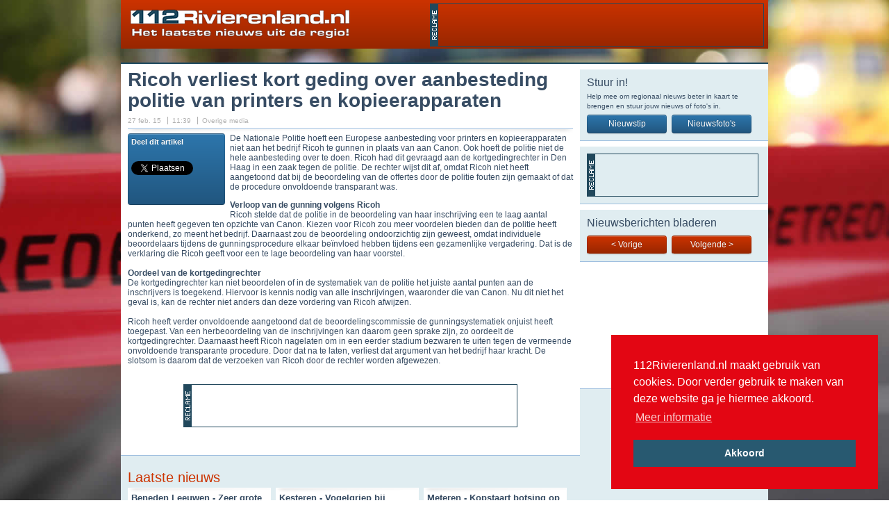

--- FILE ---
content_type: text/html; charset=utf-8
request_url: https://112rivierenland.nl/nieuws/19741-ricoh-verliest-kort-geding-over-aanbesteding-politie-van-printers-en-kopieerapparaten
body_size: 16244
content:
<!DOCTYPE html PUBLIC "-//W3C//DTD XHTML+RDFa 1.0//EN" "http://www.w3.org/MarkUp/DTD/xhtml-rdfa-1.dtd"><html lang="nl">
<head>
<script async src="https://pagead2.googlesyndication.com/pagead/js/adsbygoogle.js?client=ca-pub-7090639086632629"
     crossorigin="anonymous"></script>
<link rel="stylesheet" type="text/css" href="//cdnjs.cloudflare.com/ajax/libs/cookieconsent2/3.0.3/cookieconsent.min.css" />
<script src="//cdnjs.cloudflare.com/ajax/libs/cookieconsent2/3.0.3/cookieconsent.min.js"></script>
<script>
window.addEventListener("load", function(){
window.cookieconsent.initialise({
  "palette": {
    "popup": {
      "background": "#e30613"
    },
    "button": {
      "background": "#285970"
    }
  },
  "position": "bottom-right",
  "content": {
    "message": "112Rivierenland.nl maakt gebruik van cookies. Door verder gebruik te maken van deze website ga je hiermee akkoord.",
    "dismiss": "Akkoord",
    "link": "Meer informatie",
    "href": "http://www.112rivierenland.nl/cookies"
  }
})});
</script>
	<link rel="shortcut icon" type="image/x-icon" href="/public/images/favicon.ico" />
	<link rel="apple-touch-icon" href="/public/images/112r-ava-57.png" />
	<link rel="apple-touch-icon" sizes="72x72" href="/public/images/112r-ava-72.png" />
	<link rel="apple-touch-icon" sizes="114x114" href="/public/images/112r-ava-114.png" /> 
	<title>112Rivierenland - Ricoh verliest kort geding over aanbesteding politie van printers en kopieerapparaten</title>
<meta charset="utf-8" content="" />
<meta property="og:title" content="Ricoh verliest kort geding over aanbesteding politie van printers en kopieerapparaten" />
<meta property="og:site_name" content="112 Rivierenland" />
<meta property="og:url" content="http://112rivierenland.nl/nieuws/19741-ricoh-verliest-kort-geding-over-aanbesteding-politie-van-printers-en-kopieerapparaten" />
<meta property="og:description" content="De Nationale Politie hoeft een Europese aanbesteding voor printers en kopieerapparaten niet aan het bedrijf Ricoh te gunnen in plaats van aan Canon. Ook hoeft de politie niet de hele aanbesteding over te doen. Ricoh had dit gevraagd aan de kortgedingrechter in Den Haag in een zaak tegen de politie. De rechter wijst dit af, omdat Ricoh niet heeft aangetoond dat bij de beoordeling van de offertes door de politie fouten zijn gemaakt of dat de procedure onvoldoende transparant was." />
<meta property="og:type" content="article" />
<meta property="og:locale" content="nl_NL" />
<meta property="article:publisher" content="https://www.facebook.com/112Rvl" />
<meta property="fb:app_id" content="1649962531925856" />
<meta property="og:image" content="http://112rivierenland.nl/public/images/112r-ava-300.png" />
<meta property="og:image:secure_url" content="https://112rivierenland.nl/public/images/112r-ava-300.png" />
<meta property="og:image:type" content="image/png" />
<meta property="og:image:width" content="300" />
<meta property="og:image:height" content="300" />
<meta property="og:image:alt" content="112Rivierenland logo" />
<link href="http://fonts.googleapis.com/css?family=PT+Sans" media="screen" rel="stylesheet" type="text/css" />
<link href="/public/css/style.css" media="screen" rel="stylesheet" type="text/css" />
<link href="/public/js/fancybox/jquery.fancybox.css" media="screen" rel="stylesheet" type="text/css" />
<link href="/feed/rss" rel="alternate" type="application/rss+xml" title="RSS Feed" />
<script type="text/javascript" src="/public/js/jquery-1.7.1.min.js"></script>
<!--[if lt IE 9]><script type="text/javascript" src="/public/js/html5.js"></script><![endif]-->
<script type="text/javascript" src="/public/js/fancybox/jquery.fancybox.pack.js"></script>
<script type="text/javascript" src="/public/js/fancybox/fancybox.js"></script>
<!-- Google tag (gtag.js) -->
<script async src="https://www.googletagmanager.com/gtag/js?id=G-F2BT67HVDF"></script>
<script>
  window.dataLayer = window.dataLayer || [];
  function gtag(){dataLayer.push(arguments);}
  gtag('js', new Date());

  gtag('config', 'G-F2BT67HVDF');
</script>
<!-- Google tag (gtag.js) -->
<script async src="https://www.googletagmanager.com/gtag/js?id=G-F2BT67HVDF"></script>
<script>
  window.dataLayer = window.dataLayer || [];
  function gtag(){dataLayer.push(arguments);}
  gtag('js', new Date());

  gtag('config', 'G-F2BT67HVDF');
</script></head>
<body>
	<div id="container">
		<header class="grRood">
			<a href="/"><h1><span>112Rivierenland</span></h1></a>
			<h2>Het laatste nieuws uit de Betuwe, de Bommelerwaard en het Land van Maas en Waal</h2>
			<div class="adTop"><script async src="https://pagead2.googlesyndication.com/pagead/js/adsbygoogle.js?client=ca-pub-7090639086632629"
     crossorigin="anonymous"></script>
<!-- Header home -->
<ins class="adsbygoogle"
     style="display:inline-block;width:468px;height:60px"
     data-ad-client="ca-pub-7090639086632629"
     data-ad-slot="8080122572"></ins>
<script>
     (adsbygoogle = window.adsbygoogle || []).push({});
</script></div>
		</header>
		<section id="content">
			<div id="witLinks">
	<article class="article">
			<div class="titelTekst">
			<h1>Ricoh verliest kort geding over aanbesteding politie van printers en kopieerapparaten</h1>
			<aside>
				<p class="date">27 feb. 15</p>
				<p class="time">11:39</p>
				<p class="cat">Overige media</p>
							</aside>
		</div>
		<div class="clear"></div>
			
		<div class="content">
			<aside class="deel">
				<h4>Deel dit artikel</h4>
				<div class="socialBoxFacebook">
	<div id="fb-root"></div>
	<script>(function(d,s,id){var js,fjs=d.getElementsByTagName(s)[0];if(d.getElementById(id))return;js=d.createElement(s);js.id=id;js.async=true;js.src="//connect.facebook.net/nl_NL/all.js#xfbml=1";fjs.parentNode.insertBefore(js,fjs);}(document,'script','facebook-jssdk'));</script>
	<div class="fb-like" data-href="https://112rivierenland.nl/nieuws/19741-ricoh-verliest-kort-geding-over-aanbesteding-politie-van-printers-en-kopieerapparaten" data-send="false" data-layout="button_count" data-width="150" data-show-faces="false" data-action="recommend"></div>
</div>

<a href="https://twitter.com/share" class="twitter-share-button" data-counturl="https://112rivierenland.nl/nieuws/19741-ricoh-verliest-kort-geding-over-aanbesteding-politie-van-printers-en-kopieerapparaten" data-url="https://112rivierenland.nl/nieuws/19741-ricoh-verliest-kort-geding-over-aanbesteding-politie-van-printers-en-kopieerapparaten" data-via="112rvl" data-lang="nl">Tweeten</a>
<script>!function(d,s,id){var js,fjs=d.getElementsByTagName(s)[0];if(!d.getElementById(id)){js=d.createElement(s);js.id=id;js.src="//platform.twitter.com/widgets.js";fjs.parentNode.insertBefore(js,fjs);}}(document,"script","twitter-wjs");</script>

<div class="socailBoxGoogle">
	<script type="text/javascript" src="https://apis.google.com/js/plusone.js">{lang: 'nl'}</script>
	<div class="g-plusone" data-size="medium" data-href="https://112rivierenland.nl/nieuws/19741-ricoh-verliest-kort-geding-over-aanbesteding-politie-van-printers-en-kopieerapparaten"></div>
</div>			</aside>
			<p>De Nationale Politie hoeft een Europese aanbesteding voor printers en kopieerapparaten niet aan het bedrijf Ricoh te gunnen in plaats van aan Canon. Ook hoeft de politie niet de hele aanbesteding over te doen. Ricoh had dit gevraagd aan de kortgedingrechter in Den Haag in een zaak tegen de politie. De rechter wijst dit af, omdat Ricoh niet heeft aangetoond dat bij de beoordeling van de offertes door de politie fouten zijn gemaakt of dat de procedure onvoldoende transparant was.</p>
			<p><div>
	<strong>Verloop van de gunning volgens Ricoh</strong></div>
<div>
	Ricoh stelde dat de politie in de beoordeling van haar inschrijving een te laag aantal punten heeft gegeven ten opzichte van Canon. Kiezen voor Ricoh zou meer voordelen bieden dan de politie heeft onderkend, zo meent het bedrijf. Daarnaast zou de beoordeling ondoorzichtig zijn geweest, omdat individuele beoordelaars tijdens de gunningsprocedure elkaar beïnvloed hebben tijdens een gezamenlijke vergadering. Dat is de verklaring die Ricoh geeft voor een te lage beoordeling van haar voorstel.</div>
<div>
	 </div>
<div>
	<strong>Oordeel van de kortgedingrechter</strong></div>
<div>
	De kortgedingrechter kan niet beoordelen of in de systematiek van de politie het juiste aantal punten aan de inschrijvers is toegekend. Hiervoor is kennis nodig van alle inschrijvingen, waaronder die van Canon. Nu dit niet het geval is, kan de rechter niet anders dan deze vordering van Ricoh afwijzen.</div>
<div>
	 </div>
<div>
	Ricoh heeft verder onvoldoende aangetoond dat de beoordelingscommissie de gunningsystematiek onjuist heeft toegepast. Van een herbeoordeling van de inschrijvingen kan daarom geen sprake zijn, zo oordeelt de kortgedingrechter. Daarnaast heeft Ricoh nagelaten om in een eerder stadium bezwaren te uiten tegen de vermeende onvoldoende transparante procedure. Door dat na te laten, verliest dat argument van het bedrijf haar kracht. De slotsom is daarom dat de verzoeken van Ricoh door de rechter worden afgewezen.   </div>
</p>
		</div>
		                
		
		<div class="clear"></div>
		<div class="adContent">
			<script async src="https://pagead2.googlesyndication.com/pagead/js/adsbygoogle.js?client=ca-pub-7090639086632629"
     crossorigin="anonymous"></script>
<!-- Content -->
<ins class="adsbygoogle"
     style="display:inline-block;width:468px;height:60px"
     data-ad-client="ca-pub-7090639086632629"
     data-ad-slot="6651205423"></ins>
<script>
     (adsbygoogle = window.adsbygoogle || []).push({});
</script>		</div>
		
	</article>
	
	<div class="footer">
		<h2>Laatste nieuws</h2>
<a href="/nieuws/26578-beneden-leeuwen-zeer-grote-brand-in-bedrijfspand" class="post">
	<div>
		<article>
			<h3>Beneden Leeuwen - Zeer grote brand in bedrijfspand</h3>
			<hgroup>
				<h6 class="date">25 jan. 26</h6>
				<h6 class="time">19:05</h6>
				<h6 class="cat">Lokaal nieuws</h6>
			</hgroup>
		</article>
	</div>
</a>
<a href="/nieuws/26577-kesteren-vogelgriep-bij-bedrijf-met-legkippen" class="post">
	<div>
		<article>
			<h3>Kesteren - Vogelgriep bij bedrijf met legkippen</h3>
			<hgroup>
				<h6 class="date">25 jan. 26</h6>
				<h6 class="time">12:41</h6>
				<h6 class="cat">Lokaal nieuws</h6>
			</hgroup>
		</article>
	</div>
</a>
<a href="/nieuws/26576-meteren-kopstaart-botsing-op-de-rijkstraatweg" class="post">
	<div>
		<article>
			<h3>Meteren - Kopstaart botsing op de Rijkstraatweg</h3>
			<hgroup>
				<h6 class="date">24 jan. 26</h6>
				<h6 class="time">20:19</h6>
				<h6 class="cat">Lokaal nieuws</h6>
			</hgroup>
		</article>
	</div>
</a>
<a href="/nieuws/26575-beneden-leeuwen-autobrand-aan-de-lisdoddestraat" class="post">
	<div>
		<article>
			<h3>Beneden Leeuwen - Autobrand aan de Lisdoddestraat</h3>
			<hgroup>
				<h6 class="date">24 jan. 26</h6>
				<h6 class="time">18:59</h6>
				<h6 class="cat">Lokaal nieuws</h6>
			</hgroup>
		</article>
	</div>
</a>
<a href="/nieuws/26574-culemborg-overval-op-shell-tankstation" class="post">
	<div>
		<article>
			<h3>Culemborg - Overval op Shell tankstation </h3>
			<hgroup>
				<h6 class="date">23 jan. 26</h6>
				<h6 class="time">20:39</h6>
				<h6 class="cat">Lokaal nieuws</h6>
			</hgroup>
		</article>
	</div>
</a>
<a href="/nieuws/26573-tiel-politie-zoekt-getuigen-na-overval-tankstation" class="post">
	<div>
		<article>
			<h3>Tiel - Politie zoekt getuigen na overval tankstation</h3>
			<hgroup>
				<h6 class="date">23 jan. 26</h6>
				<h6 class="time">17:50</h6>
				<h6 class="cat">Lokaal nieuws</h6>
			</hgroup>
		</article>
	</div>
</a>
<div class="buttonRechts">
	<a href="/nieuws" class="buttonBlauw">Nieuwsarchief</a>
</div>		<div class="clear"></div>
	</div>
	
	<div class="footerFb">
		<div id="fb-root"></div>
<script>(function(d,s,id){var js,fjs=d.getElementsByTagName(s)[0];if(d.getElementById(id))return;js=d.createElement(s);js.id=id;js.src="//connect.facebook.net/nl_NL/all.js#xfbml=1";fjs.parentNode.insertBefore(js,fjs);}(document,'script','facebook-jssdk'));</script>
<div class="fb-like-box" data-href="https://www.facebook.com/112Rvl" data-width="250" data-height="330" data-show-faces="true" data-stream="false" data-header="false" data-action="recommend"></div>	</div>
</div>

<div id="witRechts">
	<div class="kaderRechts">
		<h1>Stuur in!</h1>
		<p>Help mee om regionaal nieuws beter in kaart te brengen en stuur jouw nieuws of foto's in.</p>
		<a href="/nieuws-insturen" class="buttonBlauw">Nieuwstip</a>
		<a href="/fotos-insturen" class="buttonBlauw">Nieuwsfoto's</a>
	</div>
	
	<div class="kaderRechts">
		<div class="ad"><script async src="https://pagead2.googlesyndication.com/pagead/js/adsbygoogle.js?client=ca-pub-7090639086632629"
     crossorigin="anonymous"></script>
<!-- Sidebar rechtboven -->
<ins class="adsbygoogle"
     style="display:inline-block;width:234px;height:90px"
     data-ad-client="ca-pub-7090639086632629"
     data-ad-slot="9424993838"></ins>
<script>
     (adsbygoogle = window.adsbygoogle || []).push({});
</script></div>
	</div>
	
	<div class="kaderRechts">
		<h1>Nieuwsberichten bladeren</h1>
				<a href="/nieuws/19740-waardenburg-politie-zoekt-getuige" class="buttonRood">&lt; Vorige</a>
				
				<a href="/nieuws/19742-regio-celstraffen-voor-stelen-van-schapen-uit-weiden-in-bommelerwaard" class="buttonRood">Volgende &gt;</a>
			</div>
</div>
<div class="clear"></div>
		</section>
        <footer>
        	<section class="partners grRood">
            	<ul>
                	<li><a href="http://www.photoenevents.nl/" rel="nofollow"><img src="/public/images/partners/photoevents.png" alt="Photo en Events" /></a></li>
                    <!--<li><a href="http://www.fotoshootthuis.nl/" rel="nofollow"><img src="/public/images/partners/fotoshoot.png" alt="Fotoshootthuis" /></a></li>-->
                    <li></li>
		    <li><a href="http://www.gertjankosterfotografie.nl/" rel="nofollow"><img src="/public/images/partners/gertjankosterfotografie.nl.png" alt="Gertjan Koster Fotografie" /></a></li>
		    <li></li>
                    <li><a href="http://www.hostingforyou.nl/"><img src="/public/images/partners/hostingforyou.png" alt="Hosting For You" /></a></li>
                    <!--<li><img src="/public/images/partners/112wereld.png" alt="112Wereld" /></li>-->
            	</ul>
            </section>
            <nav class="navFooter grBlauw">
                <ul>
                	<li><a href="#">Nieuwsarchief</a></li>
                	<li><a href="/categorie/lokaal-nieuws">Lokaal nieuws</a></li>
<li><a href="/categorie/gezocht">Gezocht</a></li>
<li><a href="/categorie/overige-media">Overige media</a></li>
            	</ul>
                <ul>
                	<li><a href="#">Fotoarchief</a></li>
                	<li><a href="/fotoalbum/fotos-ongevallen">Foto's ongevallen</a></li>
<li><a href="/fotoalbum/fotos-brandweer">Foto's brandweer</a></li>
<li><a href="/fotoalbum/fotos-ingezonden">Foto's ingezonden</a></li>
<li><a href="/fotoalbum/fotos-overige">Foto's overige</a></li>
<li><a href="/fotoalbum/fotos-evenementen">Foto's evenementen</a></li>
                    <li><a href="/fotos-insturen">Stuur foto's in</a></li>
            	</ul>
                <ul>
                	<li><a href="#">Informatief</a></li>
                	<li><a href="/afkortingen">Afkortingen</a></li>
<li><a href="/socials-en-reclame">Socials en reclame</a></li>
<li><a href="/fotografen-gezocht">Fotografen gezocht</a></li>
            	</ul>
                <ul>
                	<li><a href="#">Over 112Rivierenland</a></li>
                	<li><a href="/medewerkers-en-contact">Medewerkers en contact</a></li>
<li><a href="/referenties">Referenties</a></li>
<li><a href="/adverteren-op-112rivierenland">Adverteren op 112Rivierenland</a></li>
<li><a href="/copyright-en-faq">Copyright en FAQ</a></li>
<li><a href="/cookies">Cookies</a></li>
                	<li><a href="/contact">Contact</a></li>
            	</ul>
            </nav>
            <!--<div class="deactro"><a href="http://www.deactro.nl/" rel="nofollow"><img src="/public/images/deactro.png" alt="Deactro" /></a></div>-->
        </footer>
	</div>
	<div class="clear"></div>
</body>
</html>


--- FILE ---
content_type: text/html; charset=utf-8
request_url: https://accounts.google.com/o/oauth2/postmessageRelay?parent=https%3A%2F%2F112rivierenland.nl&jsh=m%3B%2F_%2Fscs%2Fabc-static%2F_%2Fjs%2Fk%3Dgapi.lb.en.2kN9-TZiXrM.O%2Fd%3D1%2Frs%3DAHpOoo_B4hu0FeWRuWHfxnZ3V0WubwN7Qw%2Fm%3D__features__
body_size: 163
content:
<!DOCTYPE html><html><head><title></title><meta http-equiv="content-type" content="text/html; charset=utf-8"><meta http-equiv="X-UA-Compatible" content="IE=edge"><meta name="viewport" content="width=device-width, initial-scale=1, minimum-scale=1, maximum-scale=1, user-scalable=0"><script src='https://ssl.gstatic.com/accounts/o/2580342461-postmessagerelay.js' nonce="l2XVuQbwWLroRF1EIbiXZQ"></script></head><body><script type="text/javascript" src="https://apis.google.com/js/rpc:shindig_random.js?onload=init" nonce="l2XVuQbwWLroRF1EIbiXZQ"></script></body></html>

--- FILE ---
content_type: text/html; charset=utf-8
request_url: https://www.google.com/recaptcha/api2/aframe
body_size: 266
content:
<!DOCTYPE HTML><html><head><meta http-equiv="content-type" content="text/html; charset=UTF-8"></head><body><script nonce="ST_fmcmFO_zmjXs0bydkyQ">/** Anti-fraud and anti-abuse applications only. See google.com/recaptcha */ try{var clients={'sodar':'https://pagead2.googlesyndication.com/pagead/sodar?'};window.addEventListener("message",function(a){try{if(a.source===window.parent){var b=JSON.parse(a.data);var c=clients[b['id']];if(c){var d=document.createElement('img');d.src=c+b['params']+'&rc='+(localStorage.getItem("rc::a")?sessionStorage.getItem("rc::b"):"");window.document.body.appendChild(d);sessionStorage.setItem("rc::e",parseInt(sessionStorage.getItem("rc::e")||0)+1);localStorage.setItem("rc::h",'1769365750477');}}}catch(b){}});window.parent.postMessage("_grecaptcha_ready", "*");}catch(b){}</script></body></html>

--- FILE ---
content_type: text/css
request_url: https://112rivierenland.nl/public/css/style.css
body_size: 26223
content:
/* CSS Document */
article, aside, canvas, details,
figcaption, figure, footer, header,
hgroup, nav, section, summary, video {
    display: block;
}

/* GLOBALS */
h1, h2, h4, body, .partners ul, .partners li, .navFooter li {
	margin: 0px;
	padding: 0px;}

h2 {
	font-weight: normal;
	color: #cc3300;
	font-size: 20px;
	margin: 10px 0px 3px;
	}


	
img, fieldset { 
	border: 0px;}

html {
	width: 100%;
	height: 100%;
	background: url(../images/achtergrond.jpg) no-repeat center center fixed;
	-webkit-background-size: cover;
	-moz-background-size: cover;
	-o-background-size: cover;
	background-size: cover;
	font-family: 'PT Sans', sans-serif, Arial, Verdana, Geneva, sans-serif;}

body {
	width: 100%;
	height: 100%;
	color: #374C63;
	font-size: 12px;}
	
a {
	color: #183147;}

.clear {
	clear: both;
	margin-bottom: 15px;	
}

/* BASIS LAYOUT */

#container {
	margin: 0 auto; 
	width: 932px;}
	
header {
	width: 932px;
	height: 70px;}


header h1 {
	height: 43px;
	width: 317px;
	background-image: url(../images/logo.png);
	background-position: center; 
	background-repeat: no-repeat;
	padding: 13px;
	display: block;}

header h1 span, header h2 {
	display: none;}

header .adTop {
	position: absolute;
	margin-left: 445px;
	margin-top: -64px;}

.padding10 {
	height: 7px;
	width: 100%;
	}

#content {
	border-top: 2px solid #1C485E;
	margin-top: 20px;
	width: 932px;
	background-color: #FFF;}
	
#content h1.titel {
	padding: 4px; 
	font-size: 36px;}

.coverstory {
	width: 932px;
	height: 327px;
	background-position: -14px 0px;}
	
.coverstory1 {
	width: 932px;
	height: 177px;
	background-color: #E0EDF1;
	background-position: -14px 0px;}
	
.coverstory a { 
	text-decoration: none;
	color: #183147;
	position: absolute;
	width: 606px;
	height: 146px;
	background-position: 0px 161px;
	margin: 169px 0px 0px -16px;
	border-left: 2px solid #cc3300;}
	
.coverstory1 a { 
	text-decoration: none;
	color: #183147;
	position: absolute;
	width: 606px;
	height: 146px;
	background-color: #E0EDF1;
	background-position: 0px 158px;
	margin: 16px 0px 0px -16px;
	border-left: 2px solid #cc3300;}
	
.coverstory div {
	background-color: #FFF;
    -ms-filter:"progid:DXImageTransform.Microsoft.Alpha(Opacity=90)";
	filter: alpha(opacity=90);
	opacity:.9;
}

.coverstory1 div {
	background-color: #FFF;
    -ms-filter:"progid:DXImageTransform.Microsoft.Alpha(Opacity=90)";
	filter: alpha(opacity=95);
	opacity:.95;
}
	
.coverstory div:hover, .coverstory1 div:hover { 
	background-color: #000;
	color: #FFF;
    -ms-filter:"progid:DXImageTransform.Microsoft.Alpha(Opacity=80)";
	filter: alpha(opacity=80);
	opacity:.8;
	}

.coverstory h1, .coverstory1 h1 {
	font-size: 30px;
	width: 568px;
	height: 74px;
	padding: 4px 14px 4px 24px;
	}

.coverstory p, .coverstory1 p {
	display: block;
	font-size: 11px;
	line-height: 160%;
	height: 64px;
	width: 568px;
	margin: 0px;
	padding: 0px 14px 0px 24px;}
	
.coverstoryAside {
	position: absolute;
	width: 326px;
	height: 50px;
	margin: -110px 0px 0px 600px;
	*margin-top: -106px;
	*margin-left: 30px;
}

.coverstoryAside > p {
	line-height: 160%;
	font-style:italic;}
	
.coverstoryAside > .buttonBlauw {
	font-size: 16px;
	width: 293px;
	text-decoration: none;
	display: block;
	text-align: center;}

.social {
	height: 26px;
	margin: 3px 0px 3px 570px;
}
.socialTwitter {
	padding-top: 3px; 
	float: left;
}
.socialFacebook {
	padding-top: 3px;	
}
.socialBoxFacebook {
	padding: 5px 0 5px 0;	
}
.socailBoxGoogle {
	padding-top: 1px;	
}

.kaderBlauw {
	width: 912px;
	padding: 10px;
	border-top: 1px solid #9FBFDF;
	background-color: #E0EDF1;}

.kaderBlauw .links {
	width: 648px;
	float: left;
	margin-right: 14px;
}
.kaderBlauw .links a {
	text-decoration: none;} 
	
.kaderBlauw .links article, .footer article  {
	width: 199px;
	margin-right: 7px;
	margin-bottom: 7px;
	background-color: #FFF;
	border-top: 1px solid #FFF;
	border-left: 1px solid #FFF;
	border-right: 1px solid #FFF;
	border-bottom: 1px solid #9FBFDF;
	padding: 4px;
	float: left;
	background-image: url(../images/bg-kader-1.png);
	background-repeat: no-repeat;}
	
.kaderBlauw .links article  {
	width: 199px;
	}

	.kaderBlauw .links article  p {
	min-height: 124px;
	}

.footer article  {
	width: 196px;}
	
.footer a {
	text-decoration: none;}
	
.kaderBlauw .links .foto {
	width: 307px;
	margin-right: 7px;
	margin-bottom: 7px;
	background-color: #FFF;
	border-top: 1px solid #FFF;
	border-left: 1px solid #FFF;
	border-right: 1px solid #FFF;
	border-bottom: 1px solid #9FBFDF;
	padding: 4px;
	float: left;
	background-image: url(../images/bg-kader-1.png);
	background-repeat: no-repeat;}
	
.kaderBlauw .links .foto img {
	margin-left: -4px;
	margin-top: -20px;
	}
	
.kaderBlauw .links .foto aside {
	height: 32px;
	width: 200px;
	background-image: url(../images/ingezonden.png);
	background-repeat: no-repeat;
	padding: 12px 0px 0px 35px;
	color: #cc3300;
	font-size: 10px;
	margin: -27px 0px -21px -14px;
	display: block;
	position: absolute;

}

.ingezonden {
	height: 32px;
	width: 400px;
	background-image: url(../images/ingezonden.png);
	background-repeat: no-repeat;
	padding: 12px 0px 0px 35px;
	margin: 26px 0px -40px -20px;
	color: #cc3300;
	font-size: 10px;

}
	
.kaderBlauw .links article:hover, .footer article:hover  {
	border: 1px solid #9FBFDF;}

.kaderBlauw .links article h1, .footer article  h1 {
	font-size: 15px;
	min-height: 70px;
	line-height: 150%;
	color: #374C63;
	margin-bottom: 4px;
	}
	
.kaderBlauw .links article h3, .footer article h3 {
	margin: 0px;
	min-height: 60px;
	font-size: 13px;
	line-height: 150%;
	color: #374C63;
	font-weight: strong;}

.kaderBlauw .links article p, .footer article p {
	margin: 0px;
	color: #374C63;
	font-size: 11px;
	line-height: 160%;}
	
.kaderBlauw .links article hgroup, .footer article hgroup {
	font-size: 10px;
	margin-top: 3px;}

.kaderBlauw .links article hgroup .date, .footer article hgroup .date {
	display: inline;
	padding: 0px 6px 0px 0px;
	border: 0px;
	text-decoration: none;
	}
	
.kaderBlauw .links article hgroup h6, .footer article hgroup h6 {
	font-size: 11px;
	font-weight: normal;
	display: inline;
	border-left: 1px solid #B2B2B2;
	padding: 0px 6px 0px 6px;
	text-decoration: none;
	color: #B2B2B2;}
	
.kaderBlauw .links article hgroup h6 a, .footer article hgroup h6 a{
	color: #B2B2B2;
}	

.kaderBlauw .links article hgroup h6 a:hover, .footer article hgroup h6 a:hover{
	color: #B2B2B2;
	text-decoration: underline;
}	
	
.kaderBlauw .links .meta {
	margin: -3px 0px -4px 145px;
	}
	
.foto .meta {
	margin: -3px 0px -4px 160px;
	padding: 3px 0px 3px 0px;
	}
	
.kaderBlauw .rechts {
	width: 247px;
	float: left;
}

.kaderBlauw .rechtsPadding {
	padding-top: 32px;}
	

.adTop {
	display: block;
	width: 468px;
	height: 60px;
	border: 1px solid #21485C;
	background-image: url(../images/adv.png);
	padding-left: 11px;
	background-repeat: no-repeat;
	background-position: left;
	margin-bottom: 10px}
	

.ad {
	display: block;
	width: 234px;
	height: 60px;
	border: 1px solid #21485C;
	background-image: url(../images/adv.png);
	padding-left: 11px;
	background-repeat: no-repeat;
	background-position: left;
	margin-bottom: 10px}
	
.adContent {
	padding-left: 11px;
	display: block;
	width: 468px;
	height: 60px;
	border: 1px solid #21485C;
	background-image: url(../images/adv.png);
	background-repeat: no-repeat;
	background-position: left;
	margin: 10px 0px 10px 80px;;
	text-align: center;
}
	
.kaderRechts {
	border-bottom: 1px solid #9FBFDF;}
	
.kaderRechts td {
	text-align: center;
	}
	
	
.kaderRechts td {
	text-align: center;
	width: 40px;
	}
	
.kaderRechts tr td:first-child {
	text-align: left;
	font-weight: bold;
	}
	
.kaderRechts tr td:nth-child(2) {
	background-color: #21485C;
	}
	
.p2000, .kaderRechts {
	width: 237px;
	margin: 0px 0px 0px 0px;
	background-color: #FFF;
	border-top: 1px solid #FFF;
	border-left: 1px solid #FFF;
	border-right: 1px solid #FFF;
	padding: 4px 4px 0px 4px;
	float: left;
	background-image: url(../images/bg-kader-1.png);
	background-repeat: no-repeat;}
	
.p2000 a {
	text-decoration: none;
	color: #183147;
	display: block;
	width: 239px;
	margin-left: -4px;
	font-size: 12px;
	padding: 3px;
	border-bottom: 1px solid #9FBFDF;
	}

.p2000 a:hover {
	background-color: #CDE2E9;}

.p2000 li {
	list-style: none;


	}

.p2000 li span {
	display: block;
	text-align: right;
	width: 239px;
	color: #B2B2B2;
	font-size: 10px;}

.partners {
	width: 932px;
	height: 70px;}
	
.partners li:first-child {
	background: none;}

.partners li {
	list-style: none;
	float: left;
	display: block;
	height: 70px;
	width: 186px;
	background-image: url(../images/footer-shadow.png);
	background-position: left;
	background-repeat: no-repeat;}

.partners li img {
	border: none;}

.navFooter {
	width: 932px;
	height: 194px;
	border-top: 1px solid #FFF;}

.navFooter a {
	color: #FFF;
	text-decoration: none;
	text-shadow: 1px 1px 1px #000000;
	filter: dropshadow(color=#000000, offx=1, offy=1);}

.navFooter a:hover {
	text-decoration: underline;}
	
.navFooter ul {
	display: block;
	float: left;
	width: 210px;
	margin: 0px;
	padding: 3px 10px 10px 10px;}
	
.navFooter li:first-child {
	font-size: 15px;
	font-weight: bold;}
	
.navFooter li {
	list-style: none;
	font-size: 11px;
	line-height: 200%;
	}

.deactro {
	position: absolute;
	margin: -170px 0px 0px 932px;
	}

/* DETAILPAGINA'S */

#witLinks {
	width: 641px;
	float: left;
	padding: 0px 10px;
}

#witRechts {
	width: 271px;
	float: left;
	padding: 4px 0px 400px 0px;
}

#witRechts > .kaderRechts {
	width: 251px;
	padding: 10px;
	border-bottom: 1px solid #9FBFDF;
	background-color: #E0EDF1;
	background-image: none;
	border-width: 0px 0px 1px 0px;
	margin: 4px 0px;
	}
	
#witRechts > .kaderRechts h1 {	
	padding: 0px;
	margin: 0px 0px 4px 0px;
	font-weight: normal;
	font-size: 16px;
}

#witRechts > .kaderRechts p {	
	font-size: 10px;
	line-height: 140%;
	padding: 0px;
	margin: 0px;
}
	
#witRechts > .kaderRechts .buttonBlauw, #witRechts > .kaderRechts .buttonRood {	
	text-decoration: none;
	width: 85px;
	font-size: 12px;
	display: block;
	float: left;
	text-align: center;
	margin-top: 5px;
}

#witRechts > .kaderRechts .ad {
	
	margin: 0px;}



.titelFoto {
	margin: 0px 0px 0px -10px;
	width: 651px;
	height: 207px;
	background-position: -14px 0px;}
	
	
.titelFoto section { 
	text-decoration: none;
	color: #183147;
	position: absolute;
	width: 606px;
	height: 82px;
	background-position: 0px 116px;
	margin: 94px 0px 0px -16px;
	border-left: 2px solid #cc3300;}
	
.titelFoto h1 {
	font-size: 30px;
	width: 568px;
	height: 74px;
	padding: 2px 14px 6px 24px;
	}
	
.titelFoto div  {
	background-color: #FFF;
    -ms-filter:"progid:DXImageTransform.Microsoft.Alpha(Opacity=90)";
	filter: alpha(opacity=90);
	opacity:.9;
}

.titelFoto aside {
	position: absolute;
	margin: 223px 0px 0px 10px;
	font-size: 10px;
	display: block;
	width: 641px;
	background-image: url(../images/hr-artikel.png);
	background-position: 0px 15px;
	background-repeat: no-repeat;
	height: 40px;
}

.titelTekst {
	margin: 0px 0px -50px 0px;}

.titelTekst h1 {
	font-size: 28px;
	line-height: 110%;
	margin: 8px 0px;}
	
.titelTekst aside {
	margin: 0px;
	font-size: 10px;
	display: block;
	width: 641px;
	background-image: url(../images/hr-artikel.png);
	background-position: 0px 15px;
	background-repeat: no-repeat;
	height: 40px;
}
	
	
.titelFoto aside .date, .titelTekst aside .date {
	display: inline;
	padding: 0px 6px 0px 0px;
	border: 0px;
	text-decoration: none;
	}
	
.titelFoto aside p, .titelTekst aside p {
	display: inline;
	border-left: 1px solid #B2B2B2;
	padding: 0px 6px 0px 6px;
	text-decoration: none;
	color: #B2B2B2;}
	
.titelFoto aside p a, .titelTekst aside p a{
	color: #B2B2B2;
}	

.titelFoto aside p a:hover, .titelTekst aside p a:hover{
	color: #B2B2B2;
	text-decoration: underline;
}

#witLinks article.article {
	min-height: 400px;
}



#witLinks article .content {
	margin: 34px 0px 0px 0px;
}	

#witLinks article .active a{
	color: #cc3300;	
	text-decoration: none;
}

#witLinks .footer {
	margin: 40px 0px 0px -10px;
	width: 641px;
	padding: 10px;
	border-top: 1px solid #9FBFDF;
	background-color: #E0EDF1;}

#witLinks .footerFb {
	position: absolute;
	margin: -380px 0px 0px 651px;
	width: 251px;
	height: 359px;
	padding: 10px;
	border-top: 1px solid #9FBFDF;
	background-color: #E0EDF1;}
	
.fotoKader {
	clear: both;
	background-color: #E0EDF1;
	background-image: url(../images/hr-artikel.png);
	background-position: bottom;
	background-repeat: no-repeat;
	width: 631px;
	padding: 10px 0px 20px 10px;}
	
.fotoKader a {
	padding: 0px 5px 0px 0px;
	text-decoration: none;
	}
	
.fotos{
	z-index: 1;
	min-height: 216px;	
}

.fotos img {
	margin: 0px 6px 6px 0px;
	}

.fotos a {
	text-decoration: none;	
}

.afbeeldingKader {
	width: 200px; 
	height: 133px;
	float: left; 
	text-align: center; 
	background-color: #E0EDF1; 
	margin-right: 9px; 
	margin-bottom: 9px;
}

.afbeeldingKader a:nth-child(3n+1) {
	margin: 0;
}

fieldset label  {
	margin: 10px 0px 0px 3px;
	font-size: 13px;
	display: block;
	}
	
fieldset textarea  {
	height: 150px;
	}
	
.belangrijkeNummers td {
	background-color: #FFF;
	text-align: left;
	}
	
.belangrijkeNummers td:last-child {
	width: 400px;
	}
/* BUTTONS */

.buttonRechts, .buttonRechts1 {
	clear: both;
	display: block;
	width:  100%;
	text-align: right;
	padding: 7px 0px 7px 0px;}

	
.buttonRechts a {
	text-decoration: none;}

.buttonRechts1 a {
	text-decoration: none;
	margin-right: 0px;}
	
.deel {
	margin: 0px 7px 10px 0px;
	color: #ffffff;
	background-color: #21567F;
	background-repeat: repeat-x;
	background-image: -khtml-gradient(linear, left top, left bottom, from(#2D76AC), to(#21567F));
	background-image: -moz-linear-gradient(top, #2D76AC, #21567F);
	background-image: -ms-linear-gradient(top, #2D76AC, #21567F);
	background-image: -webkit-gradient(linear, left top, left bottom, color-stop(0%, #2D76AC), color-stop(100%, #21567F));
	background-image: -webkit-linear-gradient(top, #2D76AC, #21567F);
	background-image: -o-linear-gradient(top, #2D76AC, #21567F);
	background-image: linear-gradient(top, #2D76AC, #21567F);
	filter: progid:DXImageTransform.Microsoft.gradient(startColorstr='#2D76AC', endColorstr='#2D76AC', GradientType=0);
	padding: 5px 4px 6px;
	text-shadow: 0 -1px 0 rgba(0, 0, 0, 0.25);
	color: #FFF;
	font-size: 11px;
	line-height: normal;
	border: 1px solid #ccc;
	border-bottom-color: #bbb;
	border-color: #0064cd #0064cd #003f81;
	border-color: rgba(0, 0, 0, 0.1) rgba(0, 0, 0, 0.1) rgba(0, 0, 0, 0.25);
	-webkit-border-radius: 4px;
	-moz-border-radius: 4px;
	border-radius: 4px;
	-webkit-box-shadow: inset 0 1px 0 rgba(255, 255, 255, 0.2), 0 1px 2px rgba(0, 0, 0, 0.05);
	-moz-box-shadow: inset 0 1px 0 rgba(255, 255, 255, 0.2), 0 1px 2px rgba(0, 0, 0, 0.05);
	box-shadow: inset 0 1px 0 rgba(255, 255, 255, 0.2), 0 1px 2px rgba(0, 0, 0, 0.05);
	-webkit-transition: 0.1s linear all;
	-moz-transition: 0.1s linear all;
	-ms-transition: 0.1s linear all;
	-o-transition: 0.1s linear all;
	transition: 0.1s linear all;
	display: inline-block;
	width: 130px;
	height: 90px;
	vertical-align:text-top;
	float: left;
}

.deelFoto {
	margin: 0px 9px 0px 0px;
	color: #ffffff;
	background-color: #21567F;
	background-repeat: repeat-x;
	background-image: -khtml-gradient(linear, left top, left bottom, from(#2D76AC), to(#21567F));
	background-image: -moz-linear-gradient(top, #2D76AC, #21567F);
	background-image: -ms-linear-gradient(top, #2D76AC, #21567F);
	background-image: -webkit-gradient(linear, left top, left bottom, color-stop(0%, #2D76AC), color-stop(100%, #21567F));
	background-image: -webkit-linear-gradient(top, #2D76AC, #21567F);
	background-image: -o-linear-gradient(top, #2D76AC, #21567F);
	background-image: linear-gradient(top, #2D76AC, #21567F);
	filter: progid:DXImageTransform.Microsoft.gradient(startColorstr='#2D76AC', endColorstr='#2D76AC', GradientType=0);
	padding: 5px 4px 6px;
	text-shadow: 0 -1px 0 rgba(0, 0, 0, 0.25);
	color: #FFF;
	font-size: 11px;
	line-height: normal;
	border: 1px solid #ccc;
	border-bottom-color: #bbb;
	border-color: #0064cd #0064cd #003f81;
	border-color: rgba(0, 0, 0, 0.1) rgba(0, 0, 0, 0.1) rgba(0, 0, 0, 0.25);
	-webkit-border-radius: 4px;
	-moz-border-radius: 4px;
	border-radius: 4px;
	-webkit-box-shadow: inset 0 1px 0 rgba(255, 255, 255, 0.2), 0 1px 2px rgba(0, 0, 0, 0.05);
	-moz-box-shadow: inset 0 1px 0 rgba(255, 255, 255, 0.2), 0 1px 2px rgba(0, 0, 0, 0.05);
	box-shadow: inset 0 1px 0 rgba(255, 255, 255, 0.2), 0 1px 2px rgba(0, 0, 0, 0.05);
	-webkit-transition: 0.1s linear all;
	-moz-transition: 0.1s linear all;
	-ms-transition: 0.1s linear all;
	-o-transition: 0.1s linear all;
	transition: 0.1s linear all;
	display: inline-block;
	width: 190px;
	height: 120px;
	vertical-align:text-top;
	float: left;
}
fieldset #submit  {
	display: block;
	height: 40px;
	width: 150px;
	cursor: pointer;
	
	
	}
	
.fb-like-box {
	background-color: #FFF;
}

.actions {
	margin-top: 30px;
	}

.buttonBlauw, fieldset #submit {
	margin: 0px 7px 0px 0px;
	color: #ffffff;
	background-color: #21567F;
	background-repeat: repeat-x;
	background-image: -khtml-gradient(linear, left top, left bottom, from(#2D76AC), to(#21567F));
	background-image: -moz-linear-gradient(top, #2D76AC, #21567F);
	background-image: -ms-linear-gradient(top, #2D76AC, #21567F);
	background-image: -webkit-gradient(linear, left top, left bottom, color-stop(0%, #2D76AC), color-stop(100%, #21567F));
	background-image: -webkit-linear-gradient(top, #2D76AC, #21567F);
	background-image: -o-linear-gradient(top, #2D76AC, #21567F);
	background-image: linear-gradient(top, #2D76AC, #21567F);
	filter: progid:DXImageTransform.Microsoft.gradient(startColorstr='#2D76AC', endColorstr='#2D76AC', GradientType=0);
	padding: 5px 14px 6px;
	text-shadow: 0 -1px 0 rgba(0, 0, 0, 0.25);
	color: #FFF;
	font-size: 11px;
	line-height: normal;
	border: 1px solid #ccc;
	border-bottom-color: #bbb;
	border-color: #0064cd #0064cd #003f81;
	border-color: rgba(0, 0, 0, 0.1) rgba(0, 0, 0, 0.1) rgba(0, 0, 0, 0.25);
	-webkit-border-radius: 4px;
	-moz-border-radius: 4px;
	border-radius: 4px;
	-webkit-box-shadow: inset 0 1px 0 rgba(255, 255, 255, 0.2), 0 1px 2px rgba(0, 0, 0, 0.05);
	-moz-box-shadow: inset 0 1px 0 rgba(255, 255, 255, 0.2), 0 1px 2px rgba(0, 0, 0, 0.05);
	box-shadow: inset 0 1px 0 rgba(255, 255, 255, 0.2), 0 1px 2px rgba(0, 0, 0, 0.05);
	-webkit-transition: 0.1s linear all;
	-moz-transition: 0.1s linear all;
	-ms-transition: 0.1s linear all;
	-o-transition: 0.1s linear all;
	transition: 0.1s linear all;
}

.buttonRood {
	margin: 0px 7px 0px 0px;
	color: #ffffff;
	background-color: #972600;
	background-repeat: repeat-x;
	background-image: -khtml-gradient(linear, left top, left bottom, from(#cc3300), to(#972600));
	background-image: -moz-linear-gradient(top, #cc3300, #972600);
	background-image: -ms-linear-gradient(top, #cc3300, #972600);
	background-image: -webkit-gradient(linear, left top, left bottom, color-stop(0%, #cc3300), color-stop(100%, #972600));
	background-image: -webkit-linear-gradient(top, #cc3300, #972600);
	background-image: -o-linear-gradient(top, #cc3300, #972600);
	background-image: linear-gradient(top, #cc3300, #972600);
	filter: progid:DXImageTransform.Microsoft.gradient(startColorstr='#cc3300', endColorstr='#cc3300', GradientType=0);
	padding: 5px 14px 6px;
	text-shadow: 0 -1px 0 rgba(0, 0, 0, 0.25);
	color: #FFF;
	font-size: 11px;
	line-height: normal;
	border: 1px solid #ccc;
	border-color: #c43c35 #c43c35 #882a25;
    border-color: rgba(0, 0, 0, 0.1) rgba(0, 0, 0, 0.1) rgba(0, 0, 0, 0.25);
	border-bottom-color: #bbb;
	-webkit-border-radius: 4px;
	-moz-border-radius: 4px;
	border-radius: 4px;
	-webkit-box-shadow: inset 0 1px 0 rgba(255, 255, 255, 0.2), 0 1px 2px rgba(0, 0, 0, 0.05);
	-moz-box-shadow: inset 0 1px 0 rgba(255, 255, 255, 0.2), 0 1px 2px rgba(0, 0, 0, 0.05);
	box-shadow: inset 0 1px 0 rgba(255, 255, 255, 0.2), 0 1px 2px rgba(0, 0, 0, 0.05);
	-webkit-transition: 0.1s linear all;
	-moz-transition: 0.1s linear all;
	-ms-transition: 0.1s linear all;
	-o-transition: 0.1s linear all;
	transition: 0.1s linear all;
}

.buttonBlauw:hover, .buttonRood:hover {
	background-position: 0 -15px;
	color: #fff;
	text-decoration: none;}

.submit {
	cursor: pointer;
	width: auto;
	height: auto;
	vertical-align: middle; 
	*vertical-align: text-bottom;
	margin-top: -4px;
	}

.meerNieuws {
	display: block;
	width: 100%;
	text-align: center;
	padding-top: 14px;}
	
.meerNieuws .buttonBlauw {
	padding: 5px 278px 6px;
	font-size: 14px;}

	
/* GRADIENTS */

.grRood {
	background: #cc3300; /* Old browsers */
	background: -moz-linear-gradient(top,  #cc3300 0%, #972600 100%); /* FF3.6+ */
	background: -webkit-gradient(linear, left top, left bottom, color-stop(0%,#cc3300), color-stop(100%,#972600)); /* Chrome,Safari4+ */
	background: -webkit-linear-gradient(top,  #cc3300 0%,#972600 100%); /* Chrome10+,Safari5.1+ */
	background: -o-linear-gradient(top,  #cc3300 0%,#972600 100%); /* Opera 11.10+ */
	background: -ms-linear-gradient(top,  #cc3300 0%,#972600 100%); /* IE10+ */
	background: linear-gradient(top,  #cc3300 0%,#972600 100%); /* W3C */
	filter: progid:DXImageTransform.Microsoft.gradient( startColorstr='#cc3300', endColorstr='#972600',GradientType=0 ); /* IE6-9 */}

.grBlauw {
	background: #255f90; /* Old browsers */
	background: -moz-linear-gradient(top, #255f90 0%, #143949 100%); /* FF3.6+ */
	background: -webkit-gradient(linear, left top, left bottom, color-stop(0%,#255f90), color-stop(100%,#143949)); /* Chrome,Safari4+ */
	background: -webkit-linear-gradient(top, #255f90 0%,#143949 100%); /* Chrome10+,Safari5.1+ */
	background: -o-linear-gradient(top, #255f90 0%,#143949 100%); /* Opera 11.10+ */
	background: -ms-linear-gradient(top, #255f90 0%,#143949 100%); /* IE10+ */
	background: linear-gradient(top, #255f90 0%,#143949 100%); /* W3C */
	filter: progid:DXImageTransform.Microsoft.gradient( startColorstr='#255f90', endColorstr='#143949',GradientType=0 ); /* IE6-9 */}
	
/* FORMULIEREN */

form {
	padding: 5px 0px 5px 0px;}
	
input, textarea {
  -webkit-transition: border linear 0.2s, box-shadow linear 0.2s;
  -moz-transition: border linear 0.2s, box-shadow linear 0.2s;
  -ms-transition: border linear 0.2s, box-shadow linear 0.2s;
  -o-transition: border linear 0.2s, box-shadow linear 0.2s;
  transition: border linear 0.2s, box-shadow linear 0.2s;
  -webkit-box-shadow: inset 0 1px 3px rgba(0, 0, 0, 0.1);
  -moz-box-shadow: inset 0 1px 3px rgba(0, 0, 0, 0.1);
  box-shadow: inset 0 1px 3px rgba(0, 0, 0, 0.1);
  display: inline-block;
  height: 18px;
  padding: 4px;
  font-size: 13px;
  line-height: 18px;
  color: #808080;
  border: 1px solid #ccc;
  -webkit-border-radius: 3px;
  -moz-border-radius: 3px;
  border-radius: 3px;
}
input:focus, textarea:focus {
  outline: 0;
  border-color: rgba(82, 168, 236, 0.8);
  -webkit-box-shadow: inset 0 1px 3px rgba(0, 0, 0, 0.1), 0 0 8px rgba(82, 168, 236, 0.6);
  -moz-box-shadow: inset 0 1px 3px rgba(0, 0, 0, 0.1), 0 0 8px rgba(82, 168, 236, 0.6);
  box-shadow: inset 0 1px 3px rgba(0, 0, 0, 0.1), 0 0 8px rgba(82, 168, 236, 0.6);
}

select {
  display: inline-block;
  width: 210px;
  height: 18px;
  padding: 4px;
  font-size: 13px;
  line-height: 18px;
  color: #808080;
  border: 1px solid #ccc;
  -webkit-border-radius: 3px;
  -moz-border-radius: 3px;
  border-radius: 3px;
  padding: initial;
  height: 27px;
  *height: auto;
  line-height: 27px;
  *margin-top: 4px;
}

/* PAGINATION */
.pagination {
  height: 36px;
  margin: 18px 0;
}
.pagination ul {
  float: left;
  margin: 0;
  border: 1px solid #ddd;
  border: 1px solid rgba(0, 0, 0, 0.15);
  -webkit-border-radius: 3px;
  -moz-border-radius: 3px;
  border-radius: 3px;
  -webkit-box-shadow: 0 1px 2px rgba(0, 0, 0, 0.05);
  -moz-box-shadow: 0 1px 2px rgba(0, 0, 0, 0.05);
  box-shadow: 0 1px 2px rgba(0, 0, 0, 0.05);
}
.pagination li {
  display: inline;
}
.pagination a {
  float: left;
  padding: 0 14px;
  line-height: 34px;
  border-bottom: 0px;
  border-right: 1px solid;
  border-right-color: #ddd;
  border-right-color: rgba(0, 0, 0, 0.15);
  *border-right-color: #ddd;
  /* IE6-7 */

  text-decoration: none;
}
.pagination a:hover, .pagination .active a {
  background-color: #c7eefe;
}
.pagination .disabled a, .pagination .disabled a:hover {
  background-color: transparent;
  color: #bfbfbf;
}
.pagination .next a {
  border: 0;
}
.pagination .prev a {
	margin-left: -40px;	
}

button.more {
	width: 640px;
	cursor: pointer;	
}

/* TABLE */
table tbody tr td {
	text-align: center;	
}

/* MESSAGE */
.alert-message .close {
  display:none;
}
.alert-message {
  position: relative;
  padding: 7px 15px;
  margin-bottom: 18px;
  color: #404040;
  background-color: #eedc94;
  background-repeat: repeat-x;
  background-image: -khtml-gradient(linear, left top, left bottom, from(#fceec1), to(#eedc94));
  background-image: -moz-linear-gradient(top, #fceec1, #eedc94);
  background-image: -ms-linear-gradient(top, #fceec1, #eedc94);
  background-image: -webkit-gradient(linear, left top, left bottom, color-stop(0%, #fceec1), color-stop(100%, #eedc94));
  background-image: -webkit-linear-gradient(top, #fceec1, #eedc94);
  background-image: -o-linear-gradient(top, #fceec1, #eedc94);
  background-image: linear-gradient(top, #fceec1, #eedc94);
  filter: progid:DXImageTransform.Microsoft.gradient(startColorstr='#fceec1', endColorstr='#eedc94', GradientType=0);
  text-shadow: 0 -1px 0 rgba(0, 0, 0, 0.25);
  border-color: #eedc94 #eedc94 #e4c652;
  border-color: rgba(0, 0, 0, 0.1) rgba(0, 0, 0, 0.1) rgba(0, 0, 0, 0.25);
  text-shadow: 0 1px 0 rgba(255, 255, 255, 0.5);
  border-width: 1px;
  border-style: solid;
  -webkit-border-radius: 4px;
  -moz-border-radius: 4px;
  border-radius: 4px;
  -webkit-box-shadow: inset 0 1px 0 rgba(255, 255, 255, 0.25);
  -moz-box-shadow: inset 0 1px 0 rgba(255, 255, 255, 0.25);
  box-shadow: inset 0 1px 0 rgba(255, 255, 255, 0.25);
}
.alert-message.block-message {
  background-image: none;
  background-color: #fdf5d9;
  filter: progid:DXImageTransform.Microsoft.gradient(enabled = false);
  padding: 14px;
  border-color: #fceec1;
  -webkit-box-shadow: none;
  -moz-box-shadow: none;
  box-shadow: none;
}
.alert-message.block-message.success {
  background-color: #d1eed1;
  border-color: #bfe7bf;
}
